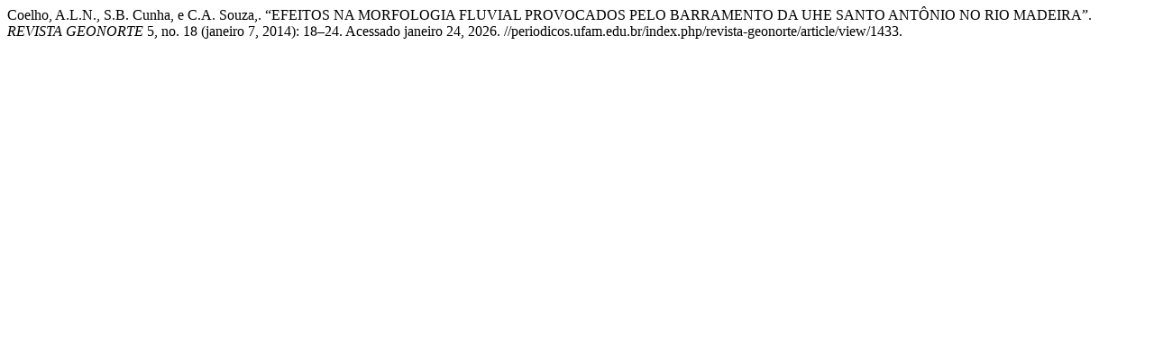

--- FILE ---
content_type: text/html; charset=UTF-8
request_url: https://periodicos.ufam.edu.br/index.php/revista-geonorte/citationstylelanguage/get/turabian-fullnote-bibliography?submissionId=1433&publicationId=1219
body_size: 166
content:
<div class="csl-bib-body">
  <div class="csl-entry">Coelho, A.L.N., S.B. Cunha, e C.A. Souza,. “EFEITOS NA MORFOLOGIA FLUVIAL PROVOCADOS PELO BARRAMENTO DA UHE SANTO ANTÔNIO NO RIO MADEIRA”. <i>REVISTA GEONORTE</i> 5, no. 18 (janeiro 7, 2014): 18–24. Acessado janeiro 24, 2026. //periodicos.ufam.edu.br/index.php/revista-geonorte/article/view/1433.</div>
</div>